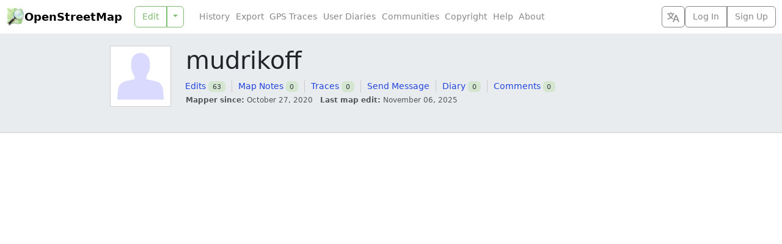

--- FILE ---
content_type: text/html; charset=utf-8
request_url: https://www.openstreetmap.org/user/mudrikoff
body_size: 3720
content:
<!DOCTYPE html>
<html lang="en" dir="ltr">
  <head data-locale="en" data-preferred-editor="id" data-preferred-languages="[]">
  <meta http-equiv="X-UA-Compatible" content="IE=edge" />
<meta name="viewport" content="width=device-width, initial-scale=1">
<link rel="apple-touch-icon" type="image/png" href="/assets/apple-touch-icon-57x57-0af2b52ac2b1a8cb0aba42f17aa901bfdedb9174bd978f838e3b3e1dd8602f52.png" sizes="57x57" />
<link rel="apple-touch-icon" type="image/png" href="/assets/apple-touch-icon-60x60-cff74c9066d8e7fd08b29407712edbae5613cc9a4c03ee0398a89502a6a41d1f.png" sizes="60x60" />
<link rel="apple-touch-icon" type="image/png" href="/assets/apple-touch-icon-72x72-63c6fdf3ddf65feebac1c0441bf6a378d1e4bde7107f598ae86733c402895eae.png" sizes="72x72" />
<link rel="apple-touch-icon" type="image/png" href="/assets/apple-touch-icon-76x76-1740d6e7a59521693c496dd8fbe1caf3d5ad302017cb0f5073b6914b4f5b7544.png" sizes="76x76" />
<link rel="apple-touch-icon" type="image/png" href="/assets/apple-touch-icon-114x114-20ba9df1a8f9b341040d661b7942b7b10288b9b4c4ce0663e10018958dc7f4a8.png" sizes="114x114" />
<link rel="apple-touch-icon" type="image/png" href="/assets/apple-touch-icon-120x120-c304991e604d1be82639709b96fb87f7b6b6688cc0d04d5f6141604259299648.png" sizes="120x120" />
<link rel="apple-touch-icon" type="image/png" href="/assets/apple-touch-icon-144x144-fbf20bdf9d2f7c1fe8eb85d7869a9bda285be88c93a39438150f5eb5955758ce.png" sizes="144x144" />
<link rel="apple-touch-icon" type="image/png" href="/assets/apple-touch-icon-152x152-af45dc979e972cab863517b2cb33a3dcf3e04e02a2eb2734c6f93edc21fa395d.png" sizes="152x152" />
<link rel="apple-touch-icon" type="image/png" href="/assets/apple-touch-icon-180x180-ea6361d7ae5b3f08c6290652ad703fa239364cc09c84873044f3299845f24652.png" sizes="180x180" />
<link rel="icon" type="image/png" href="/assets/favicon-32x32-99b88fcadeef736889823c8a886b89d8cada9d4423a49a27de29bacc0a6bebd1.png" sizes="32x32" />
<link rel="icon" type="image/png" href="/assets/favicon-194x194-79d3fb0152c735866e64b1d7535d504483cd13c2fad0131a6142bd9629d30de2.png" sizes="194x194" />
<link rel="icon" type="image/png" href="/assets/favicon-96x96-6ffbc38962fddb870f9577b76430a0ee4db5fb4eca485f850cd45436d7f3eb87.png" sizes="96x96" />
<link rel="icon" type="image/png" href="/assets/android-chrome-192x192-f970b9be3965dfda6ea9481b305c39b2ec794e296f802235e30d4671f0f896e1.png" sizes="192x192" />
<link rel="icon" type="image/png" href="/assets/favicon-16x16-474476c1b2381628a81361a9e2bf04b936d21f77c59e84b48c6c69ea376fb6cf.png" sizes="16x16" />
<link rel="mask-icon" href="/assets/tab-icon-3e700a12d38a1bba06d674ed663824232025cd6b0ca5c439c846740a7468b302.svg" color="#7ebc6f">
<link rel="manifest" href="/assets/manifest-e89323590a852a776c60b03fe9cd7bae2ad4dc3fe624dff32bc77899e4c12ba3.json">
<meta name="msapplication-config" content="/assets/browserconfig-c59184dc0264731151cbf50ae58f7fa8ae5153138013f125203e1193800f862f.xml">
<meta name="msapplication-TileColor" content="#00a300">
<meta name="msapplication-TileImage" content="/assets/mstile-144x144-02723f6f7cb2c18e6f8041c93f80982decb52b24a7e447477bc2ce3136d75806.png">
<meta name="theme-color" content="#ffffff">
<meta name="turbo-refresh-method" content="morph">
<meta name="turbo-refresh-scroll" content="preserve">
<link href="https://www.openstreetmap.org/user/mudrikoff" rel="canonical" />
<link rel="search" type="application/opensearchdescription+xml" title="OpenStreetMap Search" href="/assets/osm-42b7b3fbcee2193e455a773db6cd3d34a2f48ca94547fed54901dd9d8307b02b.xml">
<meta name="description" content="OpenStreetMap is a map of the world, created by people like you and free to use under an open license.">
<meta property="og:site_name" content="OpenStreetMap">
<meta property="og:title" content="mudrikoff">
<meta property="og:type" content="website">
<meta property="og:url" content="https://www.openstreetmap.org/user/mudrikoff">
<meta property="og:description" content="OpenStreetMap is a map of the world, created by people like you and free to use under an open license.">
<meta property="og:image" content="https://www.openstreetmap.org/assets/osm_logo_256-ed028f90468224a272961c380ecee0cfb73b8048b34f4b4b204b7f0d1097875d.png">
<meta property="og:image:alt" content="OpenStreetMap logo">

  <script src="/assets/turbo-a1d8a8d700e7b62aaaa3ef494d8093863f59d83ab9936c2c0217f3aaf8630538.js" type="module"></script>
  <script src="/assets/application-88b431e30341b2e44564fd517ea39a2976c3fe44dbb42bbf07560212ff8be97b.js"></script>
  <script src="/assets/i18n/en-39a0c335abb400339bfc259657d0e2b2a21963bdbdcb2682b5f3ef766dc9361f.js"></script>
    <link rel="stylesheet" href="/assets/screen-auto-ltr-0bd98b72e9395edf22faea5155524fdd4baede90265c2ae46f0e270b22e5fe17.css" media="screen" />
  <link rel="stylesheet" href="/assets/print-ltr-f49bbd3b2598559a755cf5e4eca692e8aa7254d24c5a8864c89ea578ddf0ddac.css" media="print" />
  <link rel="stylesheet" href="/assets/leaflet-all-d3e8505f47e0f0615d3daf2619f2267c086cbe9e17e276f393ee686dca54e0d3.css" media="screen, print" />
  <link rel="stylesheet" href="/assets/maplibre-gl-all-990d382c356e3d29c46c23b80082011f772dd9ee274ba907f2ba805fd21ade0f.css" media="screen, print" />
    <script src="/assets/heatmap-98fc0f4404157185f9f51b47fa58bdc53b189bdc2a9a500faa955ffb00347f01.js"></script>

  
  <meta name="csrf-param" content="authenticity_token" />
<meta name="csrf-token" content="ukit_XYGMPwL3AfmJmvINRcsz7WMRbMun7r2sq13qwdFryc9l0rltyUBNTltykEs-jEi2EeQaPnDRswjzB_AqQ" />
  <meta name="csp-nonce" content="4fX4ek7fo8FTkfpsjO5rcxzaFLq0AueJ" />
  <title>mudrikoff | OpenStreetMap</title>
</head>
  <body class="users users-show">
    <header class="d-flex bg-body flex-column flex-md-row text-nowrap closed z-3">
  <h1 class="d-flex m-0 align-items-center fw-semibold">
    <a href="/" class="icon-link gap-1 me-auto text-body-emphasis text-decoration-none geolink">
      <img alt="OpenStreetMap logo" src="/assets/osm_logo-4b074077c29e100f40ee64f5177886e36b570d4cc3ab10c7b263003d09642e3f.svg" width="30" height="30" />
      OpenStreetMap
    </a>
    <button type="button" class="btn btn-outline-secondary align-self-stretch py-1 px-2 border-secondary border-opacity-10 d-md-none" title="Select Language" data-bs-toggle="modal" data-bs-target="#select_language_dialog"><svg xmlns="http://www.w3.org/2000/svg" width="20" height="20" fill="currentColor">
  <path d="M20 18h-1.44a.61.61 0 0 1-.4-.12.81.81 0 0 1-.23-.31L17 15h-5l-1 2.54a.77.77 0 0 1-.22.3.59.59 0 0 1-.4.14H9l4.55-11.47h1.89zm-3.53-4.31L14.89 9.5a11.62 11.62 0 0 1-.39-1.24q-.09.37-.19.69l-.19.56-1.58 4.19zm-6.3-1.58a13.43 13.43 0 0 1-2.91-1.41 11.46 11.46 0 0 0 2.81-5.37H12V4H7.31a4 4 0 0 0-.2-.56C6.87 2.79 6.6 2 6.6 2l-1.47.5s.4.89.6 1.5H0v1.33h2.15A11.23 11.23 0 0 0 5 10.7a17.19 17.19 0 0 1-5 2.1q.56.82.87 1.38a23.28 23.28 0 0 0 5.22-2.51 15.64 15.64 0 0 0 3.56 1.77zM3.63 5.33h4.91a8.11 8.11 0 0 1-2.45 4.45 9.11 9.11 0 0 1-2.46-4.45z"></path>
</svg></button>

    <a href="#" id="menu-icon" class="d-md-none">
      <svg xmlns="http://www.w3.org/2000/svg" width="30px" height="30px" viewBox="0 0 15.875 15.875" stroke="#fff" stroke-width=".794"><rect width="10.933" height="2.295" x="2.45" y="3.029" rx="1" paint-order="stroke fill markers"></rect><rect width="10.933" height="2.295" x="2.45" y="6.79" rx="1" paint-order="stroke fill markers"></rect><rect width="10.933" height="2.295" x="2.471" y="10.531" rx="1" paint-order="stroke fill markers"></rect></svg>
    </a>
  </h1>
  <nav class='primary'>
    
    <div id="edit_tab" class="btn-group w-100">
      <a class="btn btn-outline-primary geolink editlink" id="editanchor" data-editor="id" href="/edit">Edit</a>
      <button class='btn btn-outline-primary dropdown-toggle dropdown-toggle-split flex-grow-0' type='button' data-bs-toggle='dropdown'></button>
      <ul class='dropdown-menu'>
          <li>
            <a data-editor="id" class="geolink editlink dropdown-item" href="/edit?editor=id">Edit with iD (in-browser editor)</a>
          </li>
          <li>
            <a data-editor="remote" class="geolink editlink dropdown-item" href="/edit?editor=remote">Edit with Remote Control (JOSM, Potlatch, Merkaartor)</a>
          </li>
      </ul>
    </div>
  </nav>
  <nav class='secondary d-flex flex-column flex-md-row gap-2 flex-grow-1 align-items-center'>
    <ul id='secondary-nav-menu' class='nav flex-grow-1 justify-content-center justify-content-md-start' data-turbo-permanent>
      <li class="nav-item">
        <a class="nav-link text-secondary" href="/history">History</a>
      </li>
      <li class="nav-item">
        <a class="nav-link text-secondary" href="/export">Export</a>
      </li>
      <li class="nav-item">
        <a class="nav-link text-secondary" href="/traces">GPS Traces</a>
      </li>
      <li class="nav-item">
        <a class="nav-link text-secondary" href="/diary">User Diaries</a>
      </li>
      <li class="nav-item">
        <a class="nav-link text-secondary" href="/communities">Communities</a>
      </li>
      <li class="nav-item">
        <a class="nav-link text-secondary" href="/copyright">Copyright</a>
      </li>
      <li class="nav-item">
        <a class="nav-link text-secondary" href="/help">Help</a>
      </li>
      <li class="nav-item">
        <a class="nav-link text-secondary" href="/about">About</a>
      </li>
      <li id="compact-secondary-nav" class="dropdown nav-item ms-auto">
        <button class="dropdown-toggle nav-link btn btn-outline-secondary border-0 bg-body text-secondary" type="button" data-bs-toggle="dropdown">More</button>
        <ul class="dropdown-menu">
        </ul>
      </li>
    </ul>

    <button type="button" class="btn btn-outline-secondary align-self-stretch py-1 px-2 d-none d-md-block" title="Select Language" data-bs-toggle="modal" data-bs-target="#select_language_dialog"><svg xmlns="http://www.w3.org/2000/svg" width="20" height="20" fill="currentColor">
  <path d="M20 18h-1.44a.61.61 0 0 1-.4-.12.81.81 0 0 1-.23-.31L17 15h-5l-1 2.54a.77.77 0 0 1-.22.3.59.59 0 0 1-.4.14H9l4.55-11.47h1.89zm-3.53-4.31L14.89 9.5a11.62 11.62 0 0 1-.39-1.24q-.09.37-.19.69l-.19.56-1.58 4.19zm-6.3-1.58a13.43 13.43 0 0 1-2.91-1.41 11.46 11.46 0 0 0 2.81-5.37H12V4H7.31a4 4 0 0 0-.2-.56C6.87 2.79 6.6 2 6.6 2l-1.47.5s.4.89.6 1.5H0v1.33h2.15A11.23 11.23 0 0 0 5 10.7a17.19 17.19 0 0 1-5 2.1q.56.82.87 1.38a23.28 23.28 0 0 0 5.22-2.51 15.64 15.64 0 0 0 3.56 1.77zM3.63 5.33h4.91a8.11 8.11 0 0 1-2.45 4.45 9.11 9.11 0 0 1-2.46-4.45z"></path>
</svg></button>

      <div class="d-inline-flex btn-group login-menu" role="">
        <a class="geolink btn btn-outline-secondary" href="/login?referer=%2Fuser%2Fmudrikoff">Log In</a>
        <a class="btn btn-outline-secondary" href="/user/new">Sign Up</a>
      </div>
  </nav>
</header>

<div class="modal fade" id="select_language_dialog" tabindex="-1" aria-labelledby="select_language_dialog_label" aria-hidden="true">
  <div class="modal-dialog modal-lg modal-dialog-scrollable">
    <div class="modal-content">
      <div class="modal-header">
        <h1 class="modal-title fs-5" id="select_language_dialog_label">Select Language</h1>
        <button type="button" class="btn-close" data-bs-dismiss="modal" aria-label="Close"></button>
      </div>
      <div class="modal-body px-1">
        <turbo-frame id="select_language_list" src="/panes/languages?source=%2Fuser%2Fmudrikoff" loading="lazy">
          <div class="text-center py-3">
            <div class="spinner-border text-secondary" role="status">
              <span class="visually-hidden">Loading...</span>
            </div>
          </div>
        </turbo-frame>
      </div>
    </div>
  </div>
</div>

<div class="modal fade" id="osm_alert_modal" tabindex="-1" aria-labelledby="osm_alert_title" aria-hidden="true">
  <div class="modal-dialog modal-dialog-centered">
    <div class="modal-content">
      <div class="modal-header">
        <h1 class="modal-title fs-5" id="osm_alert_title"></h1>
        <button type="button" class="btn-close" data-bs-dismiss="modal" aria-label="Close"></button>
      </div>
      <div class="modal-body" id="osm_alert_message">
      </div>
      <div class="modal-footer">
        <button type="button" class="btn btn-primary" data-bs-dismiss="modal">Close</button>
      </div>
    </div>
  </div>
</div>

    <div id="content" class="">
    
      <div class="content-heading bg-body-secondary border-bottom border-secondary-subtle">
        <div class="content-inner position-relative m-auto ">
            <div class="row">
    <div class="col-sm-auto">
        <img class="user_image border border-secondary-subtle bg-body" alt="" width="100" height="100" src="/assets/avatar-c143fe593788b7de19f84df0a6ffd4433400bf343af670feface7cbfb13e67e6.svg" />
    </div>
    <div class="col">
      <h1>
        mudrikoff
        
      </h1>
        <!-- Displaying user profile page to the public -->
        <nav class='secondary-actions'>
          <ul>

            <li>
              <a href="/user/mudrikoff/history">Edits</a>
              <span class='badge count-number'>63</span>
            </li>
            <li>
              <a href="/user/mudrikoff/notes">Map Notes</a>
              <span class='badge count-number'>0</span>
            </li>
            <li>
              <a href="/user/mudrikoff/traces">Traces</a>
              <span class='badge count-number'>0</span>
            </li>

            <!-- Displaying another user's profile page -->

            <li>
              <a href="/messages/new/mudrikoff">Send Message</a>
            </li>
            <li>
              <a href="/user/mudrikoff/diary">Diary</a>
              <span class='badge count-number'>0</span>
            </li>
            <li>
              <a href="/user/mudrikoff/diary_comments">Comments</a>
              <span class='badge count-number'>0</span>
            </li>






          </ul>
        </nav>

      <div class='text-body-secondary'>
        <small>
          <dl class="list-inline">
            <dt class="list-inline-item m-0">Mapper since:</dt>
            <dd class="list-inline-item">October 27, 2020</dd>
            <dt class="list-inline-item m-0">Last map edit:</dt>
            <dd class="list-inline-item">November 06, 2025</dd>
          </dl>
        </small>
      </div>


    </div>
  </div>

        </div>
      </div>
    <div class="content-body">
      <div class="content-inner position-relative m-auto">
        

  <div class="richtext text-break">
</div>

  <turbo-frame data-turbo="false" class="heatmap_frame" id="user_12064809_heatmap" src="/user/mudrikoff/heatmap"></turbo-frame>



      </div>
    </div>
</div>

    <noscript><p><img src="https://matomo.openstreetmap.org/matomo.php?idsite=1" class="matomo" alt="" /></p></noscript>
</body></html>